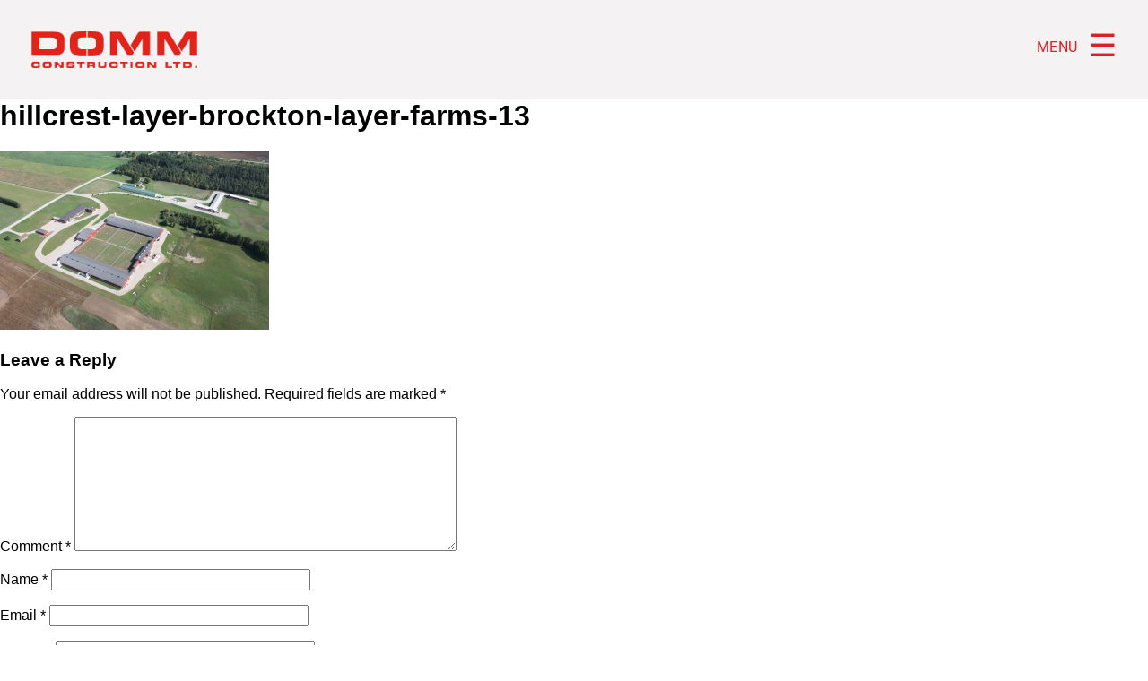

--- FILE ---
content_type: text/html; charset=UTF-8
request_url: https://www.dommconstruction.ca/gallery/hillcrest-layer-brockton-layer-farms-13/
body_size: 9111
content:
<!DOCTYPE html>
<html lang="en-US">
<head>

<link rel="apple-touch-icon" sizes="180x180" href="/apple-touch-icon.png">
<link rel="icon" type="image/png" href="/favicon-32x32.png" sizes="32x32">
<link rel="icon" type="image/png" href="/favicon-16x16.png" sizes="16x16">
<link rel="manifest" href="/manifest.json">
<link rel="mask-icon" href="/safari-pinned-tab.svg" color="#ff0000">
<meta name="theme-color" content="#ffffff">

<title>DOMM Construction | Design & Build Contractor, Huron, Bruce, Grey Ont.</title>
<meta name="description" content="">

<meta charset="UTF-8">
<meta name="viewport" content="width=device-width, initial-scale=1">
<link rel="profile" href="http://gmpg.org/xfn/11">
<script src="https://use.typekit.net/vcd1ufp.js"></script>
<script>try{Typekit.load({ async: false });}catch(e){}</script>
<!--[if IE]>
	<link rel="stylesheet" type="text/css" href="https://www.dommconstruction.ca/wp-content/themes/domm/ie.css" />
<![endif]-->
<meta name='robots' content='index, follow, max-image-preview:large, max-snippet:-1, max-video-preview:-1' />

	<!-- This site is optimized with the Yoast SEO plugin v26.5 - https://yoast.com/wordpress/plugins/seo/ -->
	<link rel="canonical" href="https://www.dommconstruction.ca/gallery/hillcrest-layer-brockton-layer-farms-13/" />
	<meta property="og:locale" content="en_US" />
	<meta property="og:type" content="article" />
	<meta property="og:title" content="hillcrest-layer-brockton-layer-farms-13 - DOMM Construction" />
	<meta property="og:url" content="https://www.dommconstruction.ca/gallery/hillcrest-layer-brockton-layer-farms-13/" />
	<meta property="og:site_name" content="DOMM Construction" />
	<meta property="og:image" content="https://www.dommconstruction.ca/gallery/hillcrest-layer-brockton-layer-farms-13" />
	<meta property="og:image:width" content="4272" />
	<meta property="og:image:height" content="2848" />
	<meta property="og:image:type" content="image/jpeg" />
	<meta name="twitter:card" content="summary_large_image" />
	<script type="application/ld+json" class="yoast-schema-graph">{"@context":"https://schema.org","@graph":[{"@type":"WebPage","@id":"https://www.dommconstruction.ca/gallery/hillcrest-layer-brockton-layer-farms-13/","url":"https://www.dommconstruction.ca/gallery/hillcrest-layer-brockton-layer-farms-13/","name":"hillcrest-layer-brockton-layer-farms-13 - DOMM Construction","isPartOf":{"@id":"https://www.dommconstruction.ca/#website"},"primaryImageOfPage":{"@id":"https://www.dommconstruction.ca/gallery/hillcrest-layer-brockton-layer-farms-13/#primaryimage"},"image":{"@id":"https://www.dommconstruction.ca/gallery/hillcrest-layer-brockton-layer-farms-13/#primaryimage"},"thumbnailUrl":"https://www.dommconstruction.ca/wp-content/uploads/2016/11/Hillcrest-Layer-Brockton-Layer-Farms-13.jpg","datePublished":"2016-11-28T20:12:15+00:00","breadcrumb":{"@id":"https://www.dommconstruction.ca/gallery/hillcrest-layer-brockton-layer-farms-13/#breadcrumb"},"inLanguage":"en-US","potentialAction":[{"@type":"ReadAction","target":["https://www.dommconstruction.ca/gallery/hillcrest-layer-brockton-layer-farms-13/"]}]},{"@type":"ImageObject","inLanguage":"en-US","@id":"https://www.dommconstruction.ca/gallery/hillcrest-layer-brockton-layer-farms-13/#primaryimage","url":"https://www.dommconstruction.ca/wp-content/uploads/2016/11/Hillcrest-Layer-Brockton-Layer-Farms-13.jpg","contentUrl":"https://www.dommconstruction.ca/wp-content/uploads/2016/11/Hillcrest-Layer-Brockton-Layer-Farms-13.jpg","width":4272,"height":2848},{"@type":"BreadcrumbList","@id":"https://www.dommconstruction.ca/gallery/hillcrest-layer-brockton-layer-farms-13/#breadcrumb","itemListElement":[{"@type":"ListItem","position":1,"name":"Home","item":"https://www.dommconstruction.ca/"},{"@type":"ListItem","position":2,"name":"Gallery","item":"https://www.dommconstruction.ca/gallery/"},{"@type":"ListItem","position":3,"name":"hillcrest-layer-brockton-layer-farms-13"}]},{"@type":"WebSite","@id":"https://www.dommconstruction.ca/#website","url":"https://www.dommconstruction.ca/","name":"DOMM Construction","description":"Design &amp; Build Contractor, Huron, Bruce, Grey Ont.","publisher":{"@id":"https://www.dommconstruction.ca/#organization"},"potentialAction":[{"@type":"SearchAction","target":{"@type":"EntryPoint","urlTemplate":"https://www.dommconstruction.ca/?s={search_term_string}"},"query-input":{"@type":"PropertyValueSpecification","valueRequired":true,"valueName":"search_term_string"}}],"inLanguage":"en-US"},{"@type":"Organization","@id":"https://www.dommconstruction.ca/#organization","name":"Domm Construction Ltd","url":"https://www.dommconstruction.ca/","logo":{"@type":"ImageObject","inLanguage":"en-US","@id":"https://www.dommconstruction.ca/#/schema/logo/image/","url":"https://www.dommconstruction.ca/wp-content/uploads/2016/11/logo-domm.png","contentUrl":"https://www.dommconstruction.ca/wp-content/uploads/2016/11/logo-domm.png","width":217,"height":51,"caption":"Domm Construction Ltd"},"image":{"@id":"https://www.dommconstruction.ca/#/schema/logo/image/"}}]}</script>
	<!-- / Yoast SEO plugin. -->


<link rel="alternate" type="application/rss+xml" title="DOMM Construction &raquo; hillcrest-layer-brockton-layer-farms-13 Comments Feed" href="https://www.dommconstruction.ca/gallery/hillcrest-layer-brockton-layer-farms-13/feed/" />
<link rel="alternate" title="oEmbed (JSON)" type="application/json+oembed" href="https://www.dommconstruction.ca/wp-json/oembed/1.0/embed?url=https%3A%2F%2Fwww.dommconstruction.ca%2Fgallery%2Fhillcrest-layer-brockton-layer-farms-13%2F" />
<link rel="alternate" title="oEmbed (XML)" type="text/xml+oembed" href="https://www.dommconstruction.ca/wp-json/oembed/1.0/embed?url=https%3A%2F%2Fwww.dommconstruction.ca%2Fgallery%2Fhillcrest-layer-brockton-layer-farms-13%2F&#038;format=xml" />
<style id='wp-img-auto-sizes-contain-inline-css' type='text/css'>
img:is([sizes=auto i],[sizes^="auto," i]){contain-intrinsic-size:3000px 1500px}
/*# sourceURL=wp-img-auto-sizes-contain-inline-css */
</style>
<link rel='stylesheet' id='sbi_styles-css' href='https://www.dommconstruction.ca/wp-content/plugins/instagram-feed-pro/css/sbi-styles.min.css?ver=6.5.1' type='text/css' media='all' />
<style id='wp-emoji-styles-inline-css' type='text/css'>

	img.wp-smiley, img.emoji {
		display: inline !important;
		border: none !important;
		box-shadow: none !important;
		height: 1em !important;
		width: 1em !important;
		margin: 0 0.07em !important;
		vertical-align: -0.1em !important;
		background: none !important;
		padding: 0 !important;
	}
/*# sourceURL=wp-emoji-styles-inline-css */
</style>
<style id='wp-block-library-inline-css' type='text/css'>
:root{--wp-block-synced-color:#7a00df;--wp-block-synced-color--rgb:122,0,223;--wp-bound-block-color:var(--wp-block-synced-color);--wp-editor-canvas-background:#ddd;--wp-admin-theme-color:#007cba;--wp-admin-theme-color--rgb:0,124,186;--wp-admin-theme-color-darker-10:#006ba1;--wp-admin-theme-color-darker-10--rgb:0,107,160.5;--wp-admin-theme-color-darker-20:#005a87;--wp-admin-theme-color-darker-20--rgb:0,90,135;--wp-admin-border-width-focus:2px}@media (min-resolution:192dpi){:root{--wp-admin-border-width-focus:1.5px}}.wp-element-button{cursor:pointer}:root .has-very-light-gray-background-color{background-color:#eee}:root .has-very-dark-gray-background-color{background-color:#313131}:root .has-very-light-gray-color{color:#eee}:root .has-very-dark-gray-color{color:#313131}:root .has-vivid-green-cyan-to-vivid-cyan-blue-gradient-background{background:linear-gradient(135deg,#00d084,#0693e3)}:root .has-purple-crush-gradient-background{background:linear-gradient(135deg,#34e2e4,#4721fb 50%,#ab1dfe)}:root .has-hazy-dawn-gradient-background{background:linear-gradient(135deg,#faaca8,#dad0ec)}:root .has-subdued-olive-gradient-background{background:linear-gradient(135deg,#fafae1,#67a671)}:root .has-atomic-cream-gradient-background{background:linear-gradient(135deg,#fdd79a,#004a59)}:root .has-nightshade-gradient-background{background:linear-gradient(135deg,#330968,#31cdcf)}:root .has-midnight-gradient-background{background:linear-gradient(135deg,#020381,#2874fc)}:root{--wp--preset--font-size--normal:16px;--wp--preset--font-size--huge:42px}.has-regular-font-size{font-size:1em}.has-larger-font-size{font-size:2.625em}.has-normal-font-size{font-size:var(--wp--preset--font-size--normal)}.has-huge-font-size{font-size:var(--wp--preset--font-size--huge)}.has-text-align-center{text-align:center}.has-text-align-left{text-align:left}.has-text-align-right{text-align:right}.has-fit-text{white-space:nowrap!important}#end-resizable-editor-section{display:none}.aligncenter{clear:both}.items-justified-left{justify-content:flex-start}.items-justified-center{justify-content:center}.items-justified-right{justify-content:flex-end}.items-justified-space-between{justify-content:space-between}.screen-reader-text{border:0;clip-path:inset(50%);height:1px;margin:-1px;overflow:hidden;padding:0;position:absolute;width:1px;word-wrap:normal!important}.screen-reader-text:focus{background-color:#ddd;clip-path:none;color:#444;display:block;font-size:1em;height:auto;left:5px;line-height:normal;padding:15px 23px 14px;text-decoration:none;top:5px;width:auto;z-index:100000}html :where(.has-border-color){border-style:solid}html :where([style*=border-top-color]){border-top-style:solid}html :where([style*=border-right-color]){border-right-style:solid}html :where([style*=border-bottom-color]){border-bottom-style:solid}html :where([style*=border-left-color]){border-left-style:solid}html :where([style*=border-width]){border-style:solid}html :where([style*=border-top-width]){border-top-style:solid}html :where([style*=border-right-width]){border-right-style:solid}html :where([style*=border-bottom-width]){border-bottom-style:solid}html :where([style*=border-left-width]){border-left-style:solid}html :where(img[class*=wp-image-]){height:auto;max-width:100%}:where(figure){margin:0 0 1em}html :where(.is-position-sticky){--wp-admin--admin-bar--position-offset:var(--wp-admin--admin-bar--height,0px)}@media screen and (max-width:600px){html :where(.is-position-sticky){--wp-admin--admin-bar--position-offset:0px}}

/*# sourceURL=wp-block-library-inline-css */
</style><style id='global-styles-inline-css' type='text/css'>
:root{--wp--preset--aspect-ratio--square: 1;--wp--preset--aspect-ratio--4-3: 4/3;--wp--preset--aspect-ratio--3-4: 3/4;--wp--preset--aspect-ratio--3-2: 3/2;--wp--preset--aspect-ratio--2-3: 2/3;--wp--preset--aspect-ratio--16-9: 16/9;--wp--preset--aspect-ratio--9-16: 9/16;--wp--preset--color--black: #000000;--wp--preset--color--cyan-bluish-gray: #abb8c3;--wp--preset--color--white: #ffffff;--wp--preset--color--pale-pink: #f78da7;--wp--preset--color--vivid-red: #cf2e2e;--wp--preset--color--luminous-vivid-orange: #ff6900;--wp--preset--color--luminous-vivid-amber: #fcb900;--wp--preset--color--light-green-cyan: #7bdcb5;--wp--preset--color--vivid-green-cyan: #00d084;--wp--preset--color--pale-cyan-blue: #8ed1fc;--wp--preset--color--vivid-cyan-blue: #0693e3;--wp--preset--color--vivid-purple: #9b51e0;--wp--preset--gradient--vivid-cyan-blue-to-vivid-purple: linear-gradient(135deg,rgb(6,147,227) 0%,rgb(155,81,224) 100%);--wp--preset--gradient--light-green-cyan-to-vivid-green-cyan: linear-gradient(135deg,rgb(122,220,180) 0%,rgb(0,208,130) 100%);--wp--preset--gradient--luminous-vivid-amber-to-luminous-vivid-orange: linear-gradient(135deg,rgb(252,185,0) 0%,rgb(255,105,0) 100%);--wp--preset--gradient--luminous-vivid-orange-to-vivid-red: linear-gradient(135deg,rgb(255,105,0) 0%,rgb(207,46,46) 100%);--wp--preset--gradient--very-light-gray-to-cyan-bluish-gray: linear-gradient(135deg,rgb(238,238,238) 0%,rgb(169,184,195) 100%);--wp--preset--gradient--cool-to-warm-spectrum: linear-gradient(135deg,rgb(74,234,220) 0%,rgb(151,120,209) 20%,rgb(207,42,186) 40%,rgb(238,44,130) 60%,rgb(251,105,98) 80%,rgb(254,248,76) 100%);--wp--preset--gradient--blush-light-purple: linear-gradient(135deg,rgb(255,206,236) 0%,rgb(152,150,240) 100%);--wp--preset--gradient--blush-bordeaux: linear-gradient(135deg,rgb(254,205,165) 0%,rgb(254,45,45) 50%,rgb(107,0,62) 100%);--wp--preset--gradient--luminous-dusk: linear-gradient(135deg,rgb(255,203,112) 0%,rgb(199,81,192) 50%,rgb(65,88,208) 100%);--wp--preset--gradient--pale-ocean: linear-gradient(135deg,rgb(255,245,203) 0%,rgb(182,227,212) 50%,rgb(51,167,181) 100%);--wp--preset--gradient--electric-grass: linear-gradient(135deg,rgb(202,248,128) 0%,rgb(113,206,126) 100%);--wp--preset--gradient--midnight: linear-gradient(135deg,rgb(2,3,129) 0%,rgb(40,116,252) 100%);--wp--preset--font-size--small: 13px;--wp--preset--font-size--medium: 20px;--wp--preset--font-size--large: 36px;--wp--preset--font-size--x-large: 42px;--wp--preset--spacing--20: 0.44rem;--wp--preset--spacing--30: 0.67rem;--wp--preset--spacing--40: 1rem;--wp--preset--spacing--50: 1.5rem;--wp--preset--spacing--60: 2.25rem;--wp--preset--spacing--70: 3.38rem;--wp--preset--spacing--80: 5.06rem;--wp--preset--shadow--natural: 6px 6px 9px rgba(0, 0, 0, 0.2);--wp--preset--shadow--deep: 12px 12px 50px rgba(0, 0, 0, 0.4);--wp--preset--shadow--sharp: 6px 6px 0px rgba(0, 0, 0, 0.2);--wp--preset--shadow--outlined: 6px 6px 0px -3px rgb(255, 255, 255), 6px 6px rgb(0, 0, 0);--wp--preset--shadow--crisp: 6px 6px 0px rgb(0, 0, 0);}:where(.is-layout-flex){gap: 0.5em;}:where(.is-layout-grid){gap: 0.5em;}body .is-layout-flex{display: flex;}.is-layout-flex{flex-wrap: wrap;align-items: center;}.is-layout-flex > :is(*, div){margin: 0;}body .is-layout-grid{display: grid;}.is-layout-grid > :is(*, div){margin: 0;}:where(.wp-block-columns.is-layout-flex){gap: 2em;}:where(.wp-block-columns.is-layout-grid){gap: 2em;}:where(.wp-block-post-template.is-layout-flex){gap: 1.25em;}:where(.wp-block-post-template.is-layout-grid){gap: 1.25em;}.has-black-color{color: var(--wp--preset--color--black) !important;}.has-cyan-bluish-gray-color{color: var(--wp--preset--color--cyan-bluish-gray) !important;}.has-white-color{color: var(--wp--preset--color--white) !important;}.has-pale-pink-color{color: var(--wp--preset--color--pale-pink) !important;}.has-vivid-red-color{color: var(--wp--preset--color--vivid-red) !important;}.has-luminous-vivid-orange-color{color: var(--wp--preset--color--luminous-vivid-orange) !important;}.has-luminous-vivid-amber-color{color: var(--wp--preset--color--luminous-vivid-amber) !important;}.has-light-green-cyan-color{color: var(--wp--preset--color--light-green-cyan) !important;}.has-vivid-green-cyan-color{color: var(--wp--preset--color--vivid-green-cyan) !important;}.has-pale-cyan-blue-color{color: var(--wp--preset--color--pale-cyan-blue) !important;}.has-vivid-cyan-blue-color{color: var(--wp--preset--color--vivid-cyan-blue) !important;}.has-vivid-purple-color{color: var(--wp--preset--color--vivid-purple) !important;}.has-black-background-color{background-color: var(--wp--preset--color--black) !important;}.has-cyan-bluish-gray-background-color{background-color: var(--wp--preset--color--cyan-bluish-gray) !important;}.has-white-background-color{background-color: var(--wp--preset--color--white) !important;}.has-pale-pink-background-color{background-color: var(--wp--preset--color--pale-pink) !important;}.has-vivid-red-background-color{background-color: var(--wp--preset--color--vivid-red) !important;}.has-luminous-vivid-orange-background-color{background-color: var(--wp--preset--color--luminous-vivid-orange) !important;}.has-luminous-vivid-amber-background-color{background-color: var(--wp--preset--color--luminous-vivid-amber) !important;}.has-light-green-cyan-background-color{background-color: var(--wp--preset--color--light-green-cyan) !important;}.has-vivid-green-cyan-background-color{background-color: var(--wp--preset--color--vivid-green-cyan) !important;}.has-pale-cyan-blue-background-color{background-color: var(--wp--preset--color--pale-cyan-blue) !important;}.has-vivid-cyan-blue-background-color{background-color: var(--wp--preset--color--vivid-cyan-blue) !important;}.has-vivid-purple-background-color{background-color: var(--wp--preset--color--vivid-purple) !important;}.has-black-border-color{border-color: var(--wp--preset--color--black) !important;}.has-cyan-bluish-gray-border-color{border-color: var(--wp--preset--color--cyan-bluish-gray) !important;}.has-white-border-color{border-color: var(--wp--preset--color--white) !important;}.has-pale-pink-border-color{border-color: var(--wp--preset--color--pale-pink) !important;}.has-vivid-red-border-color{border-color: var(--wp--preset--color--vivid-red) !important;}.has-luminous-vivid-orange-border-color{border-color: var(--wp--preset--color--luminous-vivid-orange) !important;}.has-luminous-vivid-amber-border-color{border-color: var(--wp--preset--color--luminous-vivid-amber) !important;}.has-light-green-cyan-border-color{border-color: var(--wp--preset--color--light-green-cyan) !important;}.has-vivid-green-cyan-border-color{border-color: var(--wp--preset--color--vivid-green-cyan) !important;}.has-pale-cyan-blue-border-color{border-color: var(--wp--preset--color--pale-cyan-blue) !important;}.has-vivid-cyan-blue-border-color{border-color: var(--wp--preset--color--vivid-cyan-blue) !important;}.has-vivid-purple-border-color{border-color: var(--wp--preset--color--vivid-purple) !important;}.has-vivid-cyan-blue-to-vivid-purple-gradient-background{background: var(--wp--preset--gradient--vivid-cyan-blue-to-vivid-purple) !important;}.has-light-green-cyan-to-vivid-green-cyan-gradient-background{background: var(--wp--preset--gradient--light-green-cyan-to-vivid-green-cyan) !important;}.has-luminous-vivid-amber-to-luminous-vivid-orange-gradient-background{background: var(--wp--preset--gradient--luminous-vivid-amber-to-luminous-vivid-orange) !important;}.has-luminous-vivid-orange-to-vivid-red-gradient-background{background: var(--wp--preset--gradient--luminous-vivid-orange-to-vivid-red) !important;}.has-very-light-gray-to-cyan-bluish-gray-gradient-background{background: var(--wp--preset--gradient--very-light-gray-to-cyan-bluish-gray) !important;}.has-cool-to-warm-spectrum-gradient-background{background: var(--wp--preset--gradient--cool-to-warm-spectrum) !important;}.has-blush-light-purple-gradient-background{background: var(--wp--preset--gradient--blush-light-purple) !important;}.has-blush-bordeaux-gradient-background{background: var(--wp--preset--gradient--blush-bordeaux) !important;}.has-luminous-dusk-gradient-background{background: var(--wp--preset--gradient--luminous-dusk) !important;}.has-pale-ocean-gradient-background{background: var(--wp--preset--gradient--pale-ocean) !important;}.has-electric-grass-gradient-background{background: var(--wp--preset--gradient--electric-grass) !important;}.has-midnight-gradient-background{background: var(--wp--preset--gradient--midnight) !important;}.has-small-font-size{font-size: var(--wp--preset--font-size--small) !important;}.has-medium-font-size{font-size: var(--wp--preset--font-size--medium) !important;}.has-large-font-size{font-size: var(--wp--preset--font-size--large) !important;}.has-x-large-font-size{font-size: var(--wp--preset--font-size--x-large) !important;}
/*# sourceURL=global-styles-inline-css */
</style>

<style id='classic-theme-styles-inline-css' type='text/css'>
/*! This file is auto-generated */
.wp-block-button__link{color:#fff;background-color:#32373c;border-radius:9999px;box-shadow:none;text-decoration:none;padding:calc(.667em + 2px) calc(1.333em + 2px);font-size:1.125em}.wp-block-file__button{background:#32373c;color:#fff;text-decoration:none}
/*# sourceURL=/wp-includes/css/classic-themes.min.css */
</style>
<link rel='stylesheet' id='domm-style-css' href='https://www.dommconstruction.ca/wp-content/themes/domm/style.css?ver=6.9' type='text/css' media='all' />
<link rel='stylesheet' id='lightgallery-style-css' href='https://www.dommconstruction.ca/wp-content/themes/domm/css/lightgallery.min.css?ver=6.9' type='text/css' media='all' />
<script type="text/javascript" src="https://www.dommconstruction.ca/wp-includes/js/jquery/jquery.min.js?ver=3.7.1" id="jquery-core-js"></script>
<script type="text/javascript" src="https://www.dommconstruction.ca/wp-includes/js/jquery/jquery-migrate.min.js?ver=3.4.1" id="jquery-migrate-js"></script>
<link rel="https://api.w.org/" href="https://www.dommconstruction.ca/wp-json/" /><link rel="alternate" title="JSON" type="application/json" href="https://www.dommconstruction.ca/wp-json/wp/v2/media/179" /><link rel="EditURI" type="application/rsd+xml" title="RSD" href="https://www.dommconstruction.ca/xmlrpc.php?rsd" />
<meta name="generator" content="WordPress 6.9" />
<link rel='shortlink' href='https://www.dommconstruction.ca/?p=179' />
<script type="text/javascript">
(function(url){
	if(/(?:Chrome\/26\.0\.1410\.63 Safari\/537\.31|WordfenceTestMonBot)/.test(navigator.userAgent)){ return; }
	var addEvent = function(evt, handler) {
		if (window.addEventListener) {
			document.addEventListener(evt, handler, false);
		} else if (window.attachEvent) {
			document.attachEvent('on' + evt, handler);
		}
	};
	var removeEvent = function(evt, handler) {
		if (window.removeEventListener) {
			document.removeEventListener(evt, handler, false);
		} else if (window.detachEvent) {
			document.detachEvent('on' + evt, handler);
		}
	};
	var evts = 'contextmenu dblclick drag dragend dragenter dragleave dragover dragstart drop keydown keypress keyup mousedown mousemove mouseout mouseover mouseup mousewheel scroll'.split(' ');
	var logHuman = function() {
		if (window.wfLogHumanRan) { return; }
		window.wfLogHumanRan = true;
		var wfscr = document.createElement('script');
		wfscr.type = 'text/javascript';
		wfscr.async = true;
		wfscr.src = url + '&r=' + Math.random();
		(document.getElementsByTagName('head')[0]||document.getElementsByTagName('body')[0]).appendChild(wfscr);
		for (var i = 0; i < evts.length; i++) {
			removeEvent(evts[i], logHuman);
		}
	};
	for (var i = 0; i < evts.length; i++) {
		addEvent(evts[i], logHuman);
	}
})('//www.dommconstruction.ca/?wordfence_lh=1&hid=48A5ABE401FC52BE2D98D07CF2758225');
</script><script>
  (function(i,s,o,g,r,a,m){i['GoogleAnalyticsObject']=r;i[r]=i[r]||function(){
  (i[r].q=i[r].q||[]).push(arguments)},i[r].l=1*new Date();a=s.createElement(o),
  m=s.getElementsByTagName(o)[0];a.async=1;a.src=g;m.parentNode.insertBefore(a,m)
  })(window,document,'script','https://www.google-analytics.com/analytics.js','ga');

  ga('create', 'UA-89282269-1', 'auto');
  ga('send', 'pageview');

</script>
</head>

<body class="attachment wp-singular attachment-template-default attachmentid-179 attachment-jpeg wp-theme-domm">

<div id="page" class="site">
	<header id="masthead" class="site-header" role="banner" style="background-color: #F4F2F2;">
		<nav id="site-navigation" class="main-navigation" role="navigation">
			<a href="https://www.dommconstruction.ca"><img id="logo" src="https://www.dommconstruction.ca/wp-content/uploads/2016/11/logo-domm.png" alt="domm logo"></a>
			<div class="menu" onclick="openNav()">Menu <span>&#9776;</span></div>
			<div id="menu-container">
				<img id="X" onclick="closeNav()" src="https://www.dommconstruction.ca/wp-content/themes/domm/images/X.png" alt="close">
				<!-- <div id="X" onclick="closeNav()">&times;</div> -->
				<div class="menu-navigation-menu-container"><ul id="primary-menu" class="menu"><li id="menu-item-39" class="menu-item menu-item-type-post_type menu-item-object-page menu-item-home menu-item-39"><a href="https://www.dommconstruction.ca/">Home</a></li>
<li id="menu-item-43" class="menu-item menu-item-type-post_type menu-item-object-page menu-item-43"><a href="https://www.dommconstruction.ca/gallery/">Gallery</a></li>
<li id="menu-item-45" class="menu-item menu-item-type-post_type menu-item-object-page menu-item-45"><a href="https://www.dommconstruction.ca/process/">Process</a></li>
<li id="menu-item-41" class="menu-item menu-item-type-post_type menu-item-object-page menu-item-41"><a href="https://www.dommconstruction.ca/career/">Career</a></li>
<li id="menu-item-40" class="menu-item menu-item-type-post_type menu-item-object-page menu-item-40"><a href="https://www.dommconstruction.ca/about/">About</a></li>
<li id="menu-item-42" class="menu-item menu-item-type-post_type menu-item-object-page menu-item-42"><a href="https://www.dommconstruction.ca/contact/">Contact</a></li>
</ul></div>				<address id="menu-footer">
					<hr>
					563&nbsp;Louisa&nbsp;St, Ayton,&nbsp;ON<br>
					N0G&nbsp;1C0
					<div>519.665.7848</div>
				</address>
			</div>
		</nav><!-- #site-navigation -->
	</header><!-- #masthead -->

	<script>
		function openNav() {
		    document.getElementById("menu-container").className = 'open';
		}
		function closeNav() {
		    document.getElementById("menu-container").className = '';
		}
	</script>	

	<div id="content" class="site-content">

	<div id="primary" class="content-area">
		<main id="main" class="site-main" role="main">

			
<article id="post-179" class="post-179 attachment type-attachment status-inherit hentry">
	<header class="entry-header">
		<h1 class="entry-title">hillcrest-layer-brockton-layer-farms-13</h1>	</header><!-- .entry-header -->

	<div class="entry-content">
		<p class="attachment"><a href='https://www.dommconstruction.ca/wp-content/uploads/2016/11/Hillcrest-Layer-Brockton-Layer-Farms-13.jpg'><img fetchpriority="high" decoding="async" width="300" height="200" src="https://www.dommconstruction.ca/wp-content/uploads/2016/11/Hillcrest-Layer-Brockton-Layer-Farms-13-300x200.jpg" class="attachment-medium size-medium" alt="" srcset="https://www.dommconstruction.ca/wp-content/uploads/2016/11/Hillcrest-Layer-Brockton-Layer-Farms-13-300x200.jpg 300w, https://www.dommconstruction.ca/wp-content/uploads/2016/11/Hillcrest-Layer-Brockton-Layer-Farms-13-768x512.jpg 768w, https://www.dommconstruction.ca/wp-content/uploads/2016/11/Hillcrest-Layer-Brockton-Layer-Farms-13-1024x683.jpg 1024w" sizes="(max-width: 300px) 100vw, 300px" /></a></p>
	</div><!-- .entry-content -->

	</article><!-- #post-## -->

<div id="comments" class="comments-area">

		<div id="respond" class="comment-respond">
		<h3 id="reply-title" class="comment-reply-title">Leave a Reply <small><a rel="nofollow" id="cancel-comment-reply-link" href="/gallery/hillcrest-layer-brockton-layer-farms-13/#respond" style="display:none;">Cancel reply</a></small></h3><form action="https://www.dommconstruction.ca/wp-comments-post.php" method="post" id="commentform" class="comment-form"><p class="comment-notes"><span id="email-notes">Your email address will not be published.</span> <span class="required-field-message">Required fields are marked <span class="required">*</span></span></p><p class="comment-form-comment"><label for="comment">Comment <span class="required">*</span></label> <textarea id="comment" name="comment" cols="45" rows="8" maxlength="65525" required></textarea></p><p class="comment-form-author"><label for="author">Name <span class="required">*</span></label> <input id="author" name="author" type="text" value="" size="30" maxlength="245" autocomplete="name" required /></p>
<p class="comment-form-email"><label for="email">Email <span class="required">*</span></label> <input id="email" name="email" type="email" value="" size="30" maxlength="100" aria-describedby="email-notes" autocomplete="email" required /></p>
<p class="comment-form-url"><label for="url">Website</label> <input id="url" name="url" type="url" value="" size="30" maxlength="200" autocomplete="url" /></p>
<p class="comment-form-cookies-consent"><input id="wp-comment-cookies-consent" name="wp-comment-cookies-consent" type="checkbox" value="yes" /> <label for="wp-comment-cookies-consent">Save my name, email, and website in this browser for the next time I comment.</label></p>
<p class="form-submit"><input name="submit" type="submit" id="submit" class="submit" value="Post Comment" /> <input type='hidden' name='comment_post_ID' value='179' id='comment_post_ID' />
<input type='hidden' name='comment_parent' id='comment_parent' value='0' />
</p></form>	</div><!-- #respond -->
	
</div><!-- #comments -->

		</main><!-- #main -->
	</div><!-- #primary -->


	</div><!-- #content -->

	<footer id="colophon" role="contentinfo">
		<div class="width-wrap">
			<div class="grid">
				<div class="row">
					<div class="col md-3_4 md-push-1_4 lg-5_8 lg-push-3_8">
						<div class="row no-gutters">
							<div class="col xs-1_2 md-1_4">
								<div class="foot-container">
									<h4>Resources</h4>
									<div class="menu-resources-container"><ul id="menu-resources" class="menu"><li id="menu-item-67" class="menu-item menu-item-type-post_type menu-item-object-page menu-item-home menu-item-67"><a href="https://www.dommconstruction.ca/">Home</a></li>
<li id="menu-item-66" class="menu-item menu-item-type-post_type menu-item-object-page menu-item-66"><a href="https://www.dommconstruction.ca/gallery/">Gallery</a></li>
<li id="menu-item-65" class="menu-item menu-item-type-post_type menu-item-object-page menu-item-65"><a href="https://www.dommconstruction.ca/process/">Process</a></li>
<li id="menu-item-64" class="menu-item menu-item-type-post_type menu-item-object-page menu-item-64"><a href="https://www.dommconstruction.ca/career/">Career</a></li>
<li id="menu-item-63" class="menu-item menu-item-type-post_type menu-item-object-page menu-item-63"><a href="https://www.dommconstruction.ca/about/">About</a></li>
<li id="menu-item-62" class="menu-item menu-item-type-post_type menu-item-object-page menu-item-62"><a href="https://www.dommconstruction.ca/contact/">Contact</a></li>
</ul></div>								</div>
							</div>
							<div class="col xs-1_2 md-1_4">
								<div class="foot-container">
									<h4>Visit Us</h4>
									<div class="menu-visit-us-container"><ul id="menu-visit-us" class="menu"><li id="menu-item-71" class="menu-item menu-item-type-custom menu-item-object-custom menu-item-71"><a href="#">563 Louisa St</a></li>
<li id="menu-item-72" class="menu-item menu-item-type-custom menu-item-object-custom menu-item-72"><a href="#">Ayton, ON</a></li>
<li id="menu-item-73" class="menu-item menu-item-type-custom menu-item-object-custom menu-item-73"><a href="#">N0G 1C0</a></li>
</ul></div>									<div class="hide-md">
										<div class="menu-contact-container"><ul id="menu-contact" class="menu"><li id="menu-item-68" class="menu-item menu-item-type-custom menu-item-object-custom menu-item-68"><a href="#">Tel     519.665.7848</a></li>
<li id="menu-item-69" class="menu-item menu-item-type-custom menu-item-object-custom menu-item-69"><a href="#">Fax 519.665.7895</a></li>
<li id="menu-item-70" class="menu-item menu-item-type-custom menu-item-object-custom menu-item-70"><a href="#">Email admin@dommconstruction.ca</a></li>
</ul></div>									</div>
								</div>
							</div>
							<div class="col md-1_2">
								<div class="foot-container show-md">
									<h4 class="menu-contact-container">Contact</h4>
									<div class="menu-contact-container"><ul id="menu-contact-1" class="menu"><li class="menu-item menu-item-type-custom menu-item-object-custom menu-item-68"><a href="#">Tel     519.665.7848</a></li>
<li class="menu-item menu-item-type-custom menu-item-object-custom menu-item-69"><a href="#">Fax 519.665.7895</a></li>
<li class="menu-item menu-item-type-custom menu-item-object-custom menu-item-70"><a href="#">Email admin@dommconstruction.ca</a></li>
</ul></div>								</div>
							</div>
						</div>
					</div>
					<div class="col md-1_4 md-pull-3_4 lg-3_8 lg-pull-5_8">
						<div class="foot-container">
							<a href="https://www.dommconstruction.ca"><img class="img-responsive" src="https://www.dommconstruction.ca/wp-content/uploads/2016/11/logo-grey.png" alt="domm logo"></a>
							<p>
								Copyright &copy; dommconstruction ltd 2016.<br>
								All rights reserved.<br>
								<br>
								Crafted by <a href="http://innovativedesigns.ca" target="_blank">Innovative Design.</a>
							</p>
						</div>
					</div>
				</div>
			</div>
		</div>
	</footer><!-- #colophon -->
</div><!-- #page -->

<script type="speculationrules">
{"prefetch":[{"source":"document","where":{"and":[{"href_matches":"/*"},{"not":{"href_matches":["/wp-*.php","/wp-admin/*","/wp-content/uploads/*","/wp-content/*","/wp-content/plugins/*","/wp-content/themes/domm/*","/*\\?(.+)"]}},{"not":{"selector_matches":"a[rel~=\"nofollow\"]"}},{"not":{"selector_matches":".no-prefetch, .no-prefetch a"}}]},"eagerness":"conservative"}]}
</script>
<!-- Custom Feeds for Instagram JS -->
<script type="text/javascript">
var sbiajaxurl = "https://www.dommconstruction.ca/wp-admin/admin-ajax.php";

</script>
<script type="text/javascript" src="https://www.dommconstruction.ca/wp-content/themes/domm/js/navigation.js?ver=20151215" id="domm-navigation-js"></script>
<script type="text/javascript" src="https://www.dommconstruction.ca/wp-content/themes/domm/js/ofi.min.js?ver=6.9" id="ofi-js"></script>
<script type="text/javascript" src="https://www.dommconstruction.ca/wp-content/themes/domm/js/skip-link-focus-fix.js?ver=20151215" id="domm-skip-link-focus-fix-js"></script>
<script type="text/javascript" src="https://www.dommconstruction.ca/wp-content/themes/domm/js/equal-heights.js?ver=6.9" id="domm-equal-heights-js"></script>
<script type="text/javascript" src="https://www.dommconstruction.ca/wp-content/themes/domm/js/slide.js?ver=6.9" id="domm-slide-js"></script>
<script type="text/javascript" src="https://www.dommconstruction.ca/wp-content/themes/domm/js/lightgallery.min.js?ver=6.9" id="lg-js"></script>
<script type="text/javascript" src="https://www.dommconstruction.ca/wp-content/themes/domm/js/lg-thumbnail.min.js?ver=6.9" id="lg-thumbnails-js"></script>
<script type="text/javascript" src="https://www.dommconstruction.ca/wp-content/themes/domm/js/lg-fullscreen.min.js?ver=6.9" id="lg-fullscreen-js"></script>
<script type="text/javascript" src="https://www.dommconstruction.ca/wp-content/themes/domm/js/slick.min.js?ver=6.9" id="slick-js"></script>
<script id="wp-emoji-settings" type="application/json">
{"baseUrl":"https://s.w.org/images/core/emoji/17.0.2/72x72/","ext":".png","svgUrl":"https://s.w.org/images/core/emoji/17.0.2/svg/","svgExt":".svg","source":{"concatemoji":"https://www.dommconstruction.ca/wp-includes/js/wp-emoji-release.min.js?ver=6.9"}}
</script>
<script type="module">
/* <![CDATA[ */
/*! This file is auto-generated */
const a=JSON.parse(document.getElementById("wp-emoji-settings").textContent),o=(window._wpemojiSettings=a,"wpEmojiSettingsSupports"),s=["flag","emoji"];function i(e){try{var t={supportTests:e,timestamp:(new Date).valueOf()};sessionStorage.setItem(o,JSON.stringify(t))}catch(e){}}function c(e,t,n){e.clearRect(0,0,e.canvas.width,e.canvas.height),e.fillText(t,0,0);t=new Uint32Array(e.getImageData(0,0,e.canvas.width,e.canvas.height).data);e.clearRect(0,0,e.canvas.width,e.canvas.height),e.fillText(n,0,0);const a=new Uint32Array(e.getImageData(0,0,e.canvas.width,e.canvas.height).data);return t.every((e,t)=>e===a[t])}function p(e,t){e.clearRect(0,0,e.canvas.width,e.canvas.height),e.fillText(t,0,0);var n=e.getImageData(16,16,1,1);for(let e=0;e<n.data.length;e++)if(0!==n.data[e])return!1;return!0}function u(e,t,n,a){switch(t){case"flag":return n(e,"\ud83c\udff3\ufe0f\u200d\u26a7\ufe0f","\ud83c\udff3\ufe0f\u200b\u26a7\ufe0f")?!1:!n(e,"\ud83c\udde8\ud83c\uddf6","\ud83c\udde8\u200b\ud83c\uddf6")&&!n(e,"\ud83c\udff4\udb40\udc67\udb40\udc62\udb40\udc65\udb40\udc6e\udb40\udc67\udb40\udc7f","\ud83c\udff4\u200b\udb40\udc67\u200b\udb40\udc62\u200b\udb40\udc65\u200b\udb40\udc6e\u200b\udb40\udc67\u200b\udb40\udc7f");case"emoji":return!a(e,"\ud83e\u1fac8")}return!1}function f(e,t,n,a){let r;const o=(r="undefined"!=typeof WorkerGlobalScope&&self instanceof WorkerGlobalScope?new OffscreenCanvas(300,150):document.createElement("canvas")).getContext("2d",{willReadFrequently:!0}),s=(o.textBaseline="top",o.font="600 32px Arial",{});return e.forEach(e=>{s[e]=t(o,e,n,a)}),s}function r(e){var t=document.createElement("script");t.src=e,t.defer=!0,document.head.appendChild(t)}a.supports={everything:!0,everythingExceptFlag:!0},new Promise(t=>{let n=function(){try{var e=JSON.parse(sessionStorage.getItem(o));if("object"==typeof e&&"number"==typeof e.timestamp&&(new Date).valueOf()<e.timestamp+604800&&"object"==typeof e.supportTests)return e.supportTests}catch(e){}return null}();if(!n){if("undefined"!=typeof Worker&&"undefined"!=typeof OffscreenCanvas&&"undefined"!=typeof URL&&URL.createObjectURL&&"undefined"!=typeof Blob)try{var e="postMessage("+f.toString()+"("+[JSON.stringify(s),u.toString(),c.toString(),p.toString()].join(",")+"));",a=new Blob([e],{type:"text/javascript"});const r=new Worker(URL.createObjectURL(a),{name:"wpTestEmojiSupports"});return void(r.onmessage=e=>{i(n=e.data),r.terminate(),t(n)})}catch(e){}i(n=f(s,u,c,p))}t(n)}).then(e=>{for(const n in e)a.supports[n]=e[n],a.supports.everything=a.supports.everything&&a.supports[n],"flag"!==n&&(a.supports.everythingExceptFlag=a.supports.everythingExceptFlag&&a.supports[n]);var t;a.supports.everythingExceptFlag=a.supports.everythingExceptFlag&&!a.supports.flag,a.supports.everything||((t=a.source||{}).concatemoji?r(t.concatemoji):t.wpemoji&&t.twemoji&&(r(t.twemoji),r(t.wpemoji)))});
//# sourceURL=https://www.dommconstruction.ca/wp-includes/js/wp-emoji-loader.min.js
/* ]]> */
</script>

<script>jQuery(function () { objectFitImages() });</script>

</body>
</html>

--- FILE ---
content_type: text/css
request_url: https://www.dommconstruction.ca/wp-content/themes/domm/style.css?ver=6.9
body_size: 7051
content:
/*!
Theme Name: DOMM
Author URI: http://innovativedesigns.ca/
Version: 1.0.0
License: MIT
Text Domain: domm
*//*! normalize.css v5.0.0 | MIT License | github.com/necolas/normalize.css */html{font-family:sans-serif;line-height:1.15;-ms-text-size-adjust:100%;-webkit-text-size-adjust:100%}body{margin:0}article,aside,footer,header,nav,section{display:block}h1{font-size:2em;margin:0.67em 0}figcaption,figure,main{display:block}figure{margin:1em 40px}hr{-webkit-box-sizing:content-box;box-sizing:content-box;height:0;overflow:visible}pre{font-family:monospace, monospace;font-size:1em}a{background-color:transparent;-webkit-text-decoration-skip:objects}a:active,a:hover{outline-width:0}abbr[title]{border-bottom:none;text-decoration:underline;-webkit-text-decoration:underline dotted;text-decoration:underline dotted}b,strong{font-weight:inherit}b,strong{font-weight:bolder}code,kbd,samp{font-family:monospace, monospace;font-size:1em}dfn{font-style:italic}mark{background-color:#ff0;color:#000}small{font-size:80%}sub,sup{font-size:75%;line-height:0;position:relative;vertical-align:baseline}sub{bottom:-0.25em}sup{top:-0.5em}audio,video{display:inline-block}audio:not([controls]){display:none;height:0}img{border-style:none}svg:not(:root){overflow:hidden}button,input,optgroup,select,textarea{font-family:sans-serif;font-size:100%;line-height:1.15;margin:0}button,input{overflow:visible}button,select{text-transform:none}button,html [type="button"],[type="reset"],[type="submit"]{-webkit-appearance:button}button::-moz-focus-inner,[type="button"]::-moz-focus-inner,[type="reset"]::-moz-focus-inner,[type="submit"]::-moz-focus-inner{border-style:none;padding:0}button:-moz-focusring,[type="button"]:-moz-focusring,[type="reset"]:-moz-focusring,[type="submit"]:-moz-focusring{outline:1px dotted ButtonText}fieldset{border:1px solid #c0c0c0;margin:0 2px;padding:0.35em 0.625em 0.75em}legend{-webkit-box-sizing:border-box;box-sizing:border-box;color:inherit;display:table;max-width:100%;padding:0;white-space:normal}progress{display:inline-block;vertical-align:baseline}textarea{overflow:auto}[type="checkbox"],[type="radio"]{-webkit-box-sizing:border-box;box-sizing:border-box;padding:0}[type="number"]::-webkit-inner-spin-button,[type="number"]::-webkit-outer-spin-button{height:auto}[type="search"]{-webkit-appearance:textfield;outline-offset:-2px}[type="search"]::-webkit-search-cancel-button,[type="search"]::-webkit-search-decoration{-webkit-appearance:none}::-webkit-file-upload-button{-webkit-appearance:button;font:inherit}details,menu{display:block}summary{display:list-item}canvas{display:inline-block}template{display:none}[hidden]{display:none}html{-webkit-box-sizing:border-box;box-sizing:border-box}*,*:before,*:after{-webkit-box-sizing:inherit;box-sizing:inherit}body{overflow-x:hidden}#site-navigation{font-family:"roboto",sans-serif;font-style:normal;font-weight:400;font-size:12px;letter-spacing:0.24px;color:#DD1E24}.overlay2 div div,.overlay div div{font-family:"roboto-condensed",sans-serif;font-style:normal;font-weight:400;color:#FFFFFF;font-size:22px;letter-spacing:0.66px;text-transform:uppercase}@media (min-width: 1800px){.overlay2 div div,.overlay div div{font-size:35px}}.overlay2 div div a,.overlay div div a{font-family:"roboto",sans-serif;font-style:normal;font-weight:400;font-size:12px;line-height:0.92;letter-spacing:0.36px}@media (min-width: 1800px){.overlay2 div div a,.overlay div div a{font-size:19px}}footer{color:#979D9F}footer h4{font-family:"roboto-condensed",sans-serif;font-style:normal;font-weight:700;font-size:21px;line-height:39px;letter-spacing:0.42px;color:#FFFFFF}footer a,footer a:link,footer a:hover,footer a:active,footer a:visited{font-family:"roboto-condensed",sans-serif;font-style:normal;font-weight:400;text-decoration:none;font-size:18px;line-height:1.2;letter-spacing:0.36px;color:#979D9F}footer p,footer p a,footer p a:link,footer p a:hover,footer p a:active,footer p a:visited{font-family:"roboto",sans-serif;font-style:normal;font-weight:400;font-size:12px;line-height:1.5;letter-spacing:0.24px}.slick-slider{position:relative;display:block;box-sizing:border-box;-webkit-touch-callout:none;-webkit-user-select:none;-khtml-user-select:none;-moz-user-select:none;-ms-user-select:none;user-select:none;-ms-touch-action:pan-y;touch-action:pan-y;-webkit-tap-highlight-color:transparent}.slick-list{position:relative;overflow:hidden;display:block;margin:0;padding:0}.slick-list:focus{outline:none}.slick-list.dragging{cursor:pointer;cursor:hand}.slick-slider .slick-track,.slick-slider .slick-list{-webkit-transform:translate3d(0, 0, 0);-moz-transform:translate3d(0, 0, 0);-ms-transform:translate3d(0, 0, 0);-o-transform:translate3d(0, 0, 0);transform:translate3d(0, 0, 0)}.slick-track{position:relative;left:0;top:0;display:block}.slick-track:before,.slick-track:after{content:"";display:table}.slick-track:after{clear:both}.slick-loading .slick-track{visibility:hidden}.slick-slide{float:left;height:100%;min-height:1px;display:none}[dir="rtl"] .slick-slide{float:right}.slick-slide img{display:block}.slick-slide.slick-loading img{display:none}.slick-slide.dragging img{pointer-events:none}.slick-initialized .slick-slide{display:block}.slick-loading .slick-slide{visibility:hidden}.slick-vertical .slick-slide{display:block;height:auto;border:1px solid transparent}.slick-arrow.slick-hidden{display:none}.slick-loading .slick-list{background:#fff url("./ajax-loader.gif") center center no-repeat}@font-face{font-family:"slick";src:url("./fonts/slick.eot");src:url("./fonts/slick.eot?#iefix") format("embedded-opentype"),url("./fonts/slick.woff") format("woff"),url("./fonts/slick.ttf") format("truetype"),url("./fonts/slick.svg#slick") format("svg");font-weight:normal;font-style:normal}.slick-prev,.slick-next{position:absolute;display:block;height:20px;width:20px;line-height:0px;font-size:0px;cursor:pointer;background:transparent;color:transparent;top:50%;-webkit-transform:translate(0, -50%);-ms-transform:translate(0, -50%);transform:translate(0, -50%);padding:0;border:none;outline:none}.slick-prev:hover,.slick-prev:focus,.slick-next:hover,.slick-next:focus{outline:none;background:transparent;color:transparent}.slick-prev:hover:before,.slick-prev:focus:before,.slick-next:hover:before,.slick-next:focus:before{opacity:1}.slick-prev.slick-disabled:before,.slick-next.slick-disabled:before{opacity:.25}.slick-prev:before,.slick-next:before{font-family:"slick";font-size:20px;line-height:1;color:#fff;opacity:.75;-webkit-font-smoothing:antialiased;-moz-osx-font-smoothing:grayscale}.slick-prev{left:-25px}[dir="rtl"] .slick-prev{left:auto;right:-25px}.slick-prev:before{content:"←"}[dir="rtl"] .slick-prev:before{content:"→"}.slick-next{right:-25px}[dir="rtl"] .slick-next{left:-25px;right:auto}.slick-next:before{content:"→"}[dir="rtl"] .slick-next:before{content:"←"}.slick-dotted.slick-slider{margin-bottom:30px}.slick-dots{position:absolute;bottom:-25px;list-style:none;display:block;text-align:center;padding:0;margin:0;width:100%}.slick-dots li{position:relative;display:inline-block;height:20px;width:20px;margin:0 5px;padding:0;cursor:pointer}.slick-dots li button{border:0;background:transparent;display:block;height:20px;width:20px;outline:none;line-height:0px;font-size:0px;color:transparent;padding:5px;cursor:pointer}.slick-dots li button:hover,.slick-dots li button:focus{outline:none}.slick-dots li button:hover:before,.slick-dots li button:focus:before{opacity:1}.slick-dots li button:before{position:absolute;top:0;left:0;content:"•";width:20px;height:20px;font-family:"slick";font-size:6px;line-height:20px;text-align:center;color:#000;opacity:.25;-webkit-font-smoothing:antialiased;-moz-osx-font-smoothing:grayscale}.slick-dots li.slick-active button:before{color:#000;opacity:.75}.limit-width,.width-wrap{margin:auto;max-width:1280px}.grid{padding-left:15px;padding-right:15px;margin:auto}.row{margin-left:-15px;margin-right:-15px}.col{padding-left:15px;padding-right:15px;position:relative;float:left;width:100%}.col.xs-1_8{width:12.5%}.col.xs-1_6{width:16.66667%}.col.xs-1_5{width:20%}.col.xs-1_4{width:25%}.col.xs-1_3{width:33.33333%}.col.xs-3_8{width:37.5%}.col.xs-2_5{width:40%}.col.xs-1_2{width:50%}.col.xs-3_5{width:60%}.col.xs-5_8{width:62.5%}.col.xs-2_3{width:66.66667%}.col.xs-3_4{width:75%}.col.xs-4_5{width:80%}.col.xs-5_6{width:83.33333%}.col.xs-7_8{width:87.5%}@media (min-width: 480px){.col.sm-1_8{width:12.5%}.col.sm-1_6{width:16.66667%}.col.sm-1_5{width:20%}.col.sm-1_4{width:25%}.col.sm-1_3{width:33.33333%}.col.sm-3_8{width:37.5%}.col.sm-2_5{width:40%}.col.sm-1_2{width:50%}.col.sm-3_5{width:60%}.col.sm-5_8{width:62.5%}.col.sm-2_3{width:66.66667%}.col.sm-3_4{width:75%}.col.sm-4_5{width:80%}.col.sm-5_6{width:83.33333%}.col.sm-7_8{width:87.5%}.col.sm-pull-1_8{left:-12.5%}.col.sm-pull-1_6{left:-16.66667%}.col.sm-pull-1_5{left:-20%}.col.sm-pull-1_4{left:-25%}.col.sm-pull-1_3{left:-33.33333%}.col.sm-pull-3_8{left:-37.5%}.col.sm-pull-2_5{left:-40%}.col.sm-pull-1_2{left:-50%}.col.sm-pull-3_5{left:-60%}.col.sm-pull-5_8{left:-62.5%}.col.sm-pull-2_3{left:-66.66667%}.col.sm-pull-3_4{left:-75%}.col.sm-pull-4_5{left:-80%}.col.sm-pull-5_6{left:-83.33333%}.col.sm-pull-7_8{left:-87.5%}.col.sm-push-1_8{left:12.5%}.col.sm-push-1_6{left:16.66667%}.col.sm-push-1_5{left:20%}.col.sm-push-1_4{left:25%}.col.sm-push-1_3{left:33.33333%}.col.sm-push-3_8{left:37.5%}.col.sm-push-2_5{left:40%}.col.sm-push-1_2{left:50%}.col.sm-push-3_5{left:60%}.col.sm-push-5_8{left:62.5%}.col.sm-push-2_3{left:66.66667%}.col.sm-push-3_4{left:75%}.col.sm-push-4_5{left:80%}.col.sm-push-5_6{left:83.33333%}.col.sm-push-7_8{left:87.5%}}@media (min-width: 720px){.col.md-1_8{width:12.5%}.col.md-1_6{width:16.66667%}.col.md-1_5{width:20%}.col.md-1_4{width:25%}.col.md-1_3{width:33.33333%}.col.md-3_8{width:37.5%}.col.md-2_5{width:40%}.col.md-1_2{width:50%}.col.md-3_5{width:60%}.col.md-5_8{width:62.5%}.col.md-2_3{width:66.66667%}.col.md-3_4{width:75%}.col.md-4_5{width:80%}.col.md-5_6{width:83.33333%}.col.md-7_8{width:87.5%}.col.md-pull-1_8{left:-12.5%}.col.md-pull-1_6{left:-16.66667%}.col.md-pull-1_5{left:-20%}.col.md-pull-1_4{left:-25%}.col.md-pull-1_3{left:-33.33333%}.col.md-pull-3_8{left:-37.5%}.col.md-pull-2_5{left:-40%}.col.md-pull-1_2{left:-50%}.col.md-pull-3_5{left:-60%}.col.md-pull-5_8{left:-62.5%}.col.md-pull-2_3{left:-66.66667%}.col.md-pull-3_4{left:-75%}.col.md-pull-4_5{left:-80%}.col.md-pull-5_6{left:-83.33333%}.col.md-pull-7_8{left:-87.5%}.col.md-push-1_8{left:12.5%}.col.md-push-1_6{left:16.66667%}.col.md-push-1_5{left:20%}.col.md-push-1_4{left:25%}.col.md-push-1_3{left:33.33333%}.col.md-push-3_8{left:37.5%}.col.md-push-2_5{left:40%}.col.md-push-1_2{left:50%}.col.md-push-3_5{left:60%}.col.md-push-5_8{left:62.5%}.col.md-push-2_3{left:66.66667%}.col.md-push-3_4{left:75%}.col.md-push-4_5{left:80%}.col.md-push-5_6{left:83.33333%}.col.md-push-7_8{left:87.5%}}@media (min-width: 960px){.col.lg-1_8{width:12.5%}.col.lg-1_6{width:16.66667%}.col.lg-1_5{width:20%}.col.lg-1_4{width:25%}.col.lg-1_3{width:33.33333%}.col.lg-3_8{width:37.5%}.col.lg-2_5{width:40%}.col.lg-1_2{width:50%}.col.lg-3_5{width:60%}.col.lg-5_8{width:62.5%}.col.lg-2_3{width:66.66667%}.col.lg-3_4{width:75%}.col.lg-4_5{width:80%}.col.lg-5_6{width:83.33333%}.col.lg-7_8{width:87.5%}.col.lg-pull-1_8{left:-12.5%}.col.lg-pull-1_6{left:-16.66667%}.col.lg-pull-1_5{left:-20%}.col.lg-pull-1_4{left:-25%}.col.lg-pull-1_3{left:-33.33333%}.col.lg-pull-3_8{left:-37.5%}.col.lg-pull-2_5{left:-40%}.col.lg-pull-1_2{left:-50%}.col.lg-pull-3_5{left:-60%}.col.lg-pull-5_8{left:-62.5%}.col.lg-pull-2_3{left:-66.66667%}.col.lg-pull-3_4{left:-75%}.col.lg-pull-4_5{left:-80%}.col.lg-pull-5_6{left:-83.33333%}.col.lg-pull-7_8{left:-87.5%}.col.lg-push-1_8{left:12.5%}.col.lg-push-1_6{left:16.66667%}.col.lg-push-1_5{left:20%}.col.lg-push-1_4{left:25%}.col.lg-push-1_3{left:33.33333%}.col.lg-push-3_8{left:37.5%}.col.lg-push-2_5{left:40%}.col.lg-push-1_2{left:50%}.col.lg-push-3_5{left:60%}.col.lg-push-5_8{left:62.5%}.col.lg-push-2_3{left:66.66667%}.col.lg-push-3_4{left:75%}.col.lg-push-4_5{left:80%}.col.lg-push-5_6{left:83.33333%}.col.lg-push-7_8{left:87.5%}}@media (min-width: 1280px){.col.xl-1_8{width:12.5%}.col.xl-1_6{width:16.66667%}.col.xl-1_5{width:20%}.col.xl-1_4{width:25%}.col.xl-1_3{width:33.33333%}.col.xl-3_8{width:37.5%}.col.xl-2_5{width:40%}.col.xl-1_2{width:50%}.col.xl-3_5{width:60%}.col.xl-5_8{width:62.5%}.col.xl-2_3{width:66.66667%}.col.xl-3_4{width:75%}.col.xl-4_5{width:80%}.col.xl-5_6{width:83.33333%}.col.xl-7_8{width:87.5%}.col.xl-pull-1_8{left:-12.5%}.col.xl-pull-1_6{left:-16.66667%}.col.xl-pull-1_5{left:-20%}.col.xl-pull-1_4{left:-25%}.col.xl-pull-1_3{left:-33.33333%}.col.xl-pull-3_8{left:-37.5%}.col.xl-pull-2_5{left:-40%}.col.xl-pull-1_2{left:-50%}.col.xl-pull-3_5{left:-60%}.col.xl-pull-5_8{left:-62.5%}.col.xl-pull-2_3{left:-66.66667%}.col.xl-pull-3_4{left:-75%}.col.xl-pull-4_5{left:-80%}.col.xl-pull-5_6{left:-83.33333%}.col.xl-pull-7_8{left:-87.5%}.col.xl-push-1_8{left:12.5%}.col.xl-push-1_6{left:16.66667%}.col.xl-push-1_5{left:20%}.col.xl-push-1_4{left:25%}.col.xl-push-1_3{left:33.33333%}.col.xl-push-3_8{left:37.5%}.col.xl-push-2_5{left:40%}.col.xl-push-1_2{left:50%}.col.xl-push-3_5{left:60%}.col.xl-push-5_8{left:62.5%}.col.xl-push-2_3{left:66.66667%}.col.xl-push-3_4{left:75%}.col.xl-push-4_5{left:80%}.col.xl-push-5_6{left:83.33333%}.col.xl-push-7_8{left:87.5%}}.container:after,.row:after,.col:after,.width-wrap:after{content:"";display:table;clear:both}.grid.no-h-pad{padding-left:0;padding-right:0}.row.no-gutters{margin-left:0;margin-right:0}.row.no-gutters .col{padding-left:0;padding-right:0}body{min-width:290px}#content{margin-top:105px}@media (min-width: 480px){#content{margin-top:111px}}.buffer{padding-top:20px}.img-responsive{max-width:100%;height:auto}.inline-block{display:inline-block}.backgrey{background-color:#E5E5E5}.backred{background-color:#DD1E24}.come-in{opacity:0;-webkit-animation:come-in 3s ease forwards;animation:come-in 3s ease forwards}.already-visible{opacity:1;-webkit-animation:none;animation:none}@-webkit-keyframes come-in{to{opacity:1}}@keyframes come-in{to{opacity:1}}.overlay{position:relative;height:200px;margin-bottom:15px;cursor:pointer}.overlay img{display:block;width:100%;height:100%;-o-object-fit:cover;object-fit:cover;font-family:'object-fit: cover;'}.overlay div{position:absolute;top:0;left:0;width:100%;height:100%;-webkit-transition:all 0.8s ease;-o-transition:all 0.8s ease;transition:all 0.8s ease;background-color:rgba(0,0,0,0.35)}.overlay div div{-webkit-transition:all 1s ease;-o-transition:all 1s ease;transition:all 1s ease;width:auto;height:auto;background:none;position:absolute;top:50%;left:50%;-webkit-transform:translate(-50%, -50%);-ms-transform:translate(-50%, -50%);transform:translate(-50%, -50%)}.overlay div:hover{background-color:rgba(93,94,94,0)}.overlay div:hover div{color:rgba(255,255,255,0)}@media (min-width: 480px){.overlay{margin-bottom:0}.overlay:last-of-type{margin-bottom:15px}}@media (min-width: 1280px){.overlay{height:300px}}.overlay3{position:relative;height:300px;margin-bottom:15px;-webkit-transition:all .75s;-o-transition:all .75s;transition:all .75s}.overlay3 a,.overlay3 a:active,.overlay3 a:focus,.overlay3 a:hover{color:#FFFFFF;text-decoration:none}.overlay3 a{position:absolute;top:0;left:0;width:100%;height:100%;background:rgba(0,0,0,0.34);display:-ms-flexbox;display:-webkit-box;display:flex;-ms-flex-align:center;-webkit-box-align:center;align-items:center;-webkit-transition:all .15s;-o-transition:all .15s;transition:all .15s;opacity:0}.overlay3 a div{height:auto;margin:0 auto;overflow:hidden}.overlay3 a div h2{text-align:center;color:#FFFFFF;text-transform:uppercase;-webkit-transform:translateY(25px);-ms-transform:translateY(25px);transform:translateY(25px);display:-ms-flexbox;display:-webkit-box;display:flex;-webkit-transition:all .25s;-o-transition:all .25s;transition:all .25s;-ms-flex-align:center;-webkit-box-align:center;align-items:center}.overlay3 a div h2 span{font-family:"roboto-condensed",sans-serif;font-style:normal;font-weight:400;color:#FFFFFF;font-size:22px;letter-spacing:0.66px;text-transform:uppercase;text-align:center;-webkit-transition-delay:.15s;-o-transition-delay:.15s;transition-delay:.15s;display:block;-ms-flex-negative:1;flex-shrink:1;-webkit-transition:all .25s;-o-transition:all .25s;transition:all .25s}@media (min-width: 1440px){.overlay3 a div h2 span{font-size:35px;max-width:350px}}.overlay3 a div h2 span p{font-family:"roboto",sans-serif;font-style:normal;font-weight:400;display:block;margin-right:auto;margin-left:auto;text-align:center;width:120px;font-size:12px;line-height:0.92;letter-spacing:0.36px;padding:10px;border:1px solid #FFFFFF}@media (min-width: 1440px){.overlay3 a div h2 span p{font-size:19px;width:200px}}.overlay3 a:hover{opacity:1;-webkit-transform:translateY(0);-ms-transform:translateY(0);transform:translateY(0)}.overlay3 a:hover h2{-webkit-transform:translateY(0);-ms-transform:translateY(0);transform:translateY(0)}@media (max-width: 500px){.overlay3 a{opacity:1;-webkit-transform:translateY(0);-ms-transform:translateY(0);transform:translateY(0)}.overlay3 a h2{-webkit-transform:translateY(0);-ms-transform:translateY(0);transform:translateY(0)}}.overlay3 img{width:100%;height:100%;-o-object-fit:cover;object-fit:cover;font-family:'object-fit: cover;'}.overlay4{position:relative;height:300px;margin-bottom:15px;-webkit-transition:all .75s;-o-transition:all .75s;transition:all .75s}.overlay4 div,.overlay4 div:active,.overlay4 div:focus,.overlay4 div:hover{color:#FFFFFF;text-decoration:none}.overlay4 div{position:absolute;top:0;left:0;width:100%;height:100%;background:rgba(0,0,0,0.34);display:-ms-flexbox;display:-webkit-box;display:flex;-ms-flex-align:center;-webkit-box-align:center;align-items:center;-webkit-transition:all .15s;-o-transition:all .15s;transition:all .15s;opacity:0}.overlay4 div div{height:auto;margin:0 auto;overflow:hidden}.overlay4 div div h2{text-align:center;color:#FFFFFF;text-transform:uppercase;-webkit-transform:translateY(25px);-ms-transform:translateY(25px);transform:translateY(25px);display:-ms-flexbox;display:-webkit-box;display:flex;-webkit-transition:all .25s;-o-transition:all .25s;transition:all .25s;-ms-flex-align:center;-webkit-box-align:center;align-items:center}.overlay4 div div h2 span{font-family:"roboto-condensed",sans-serif;font-style:normal;font-weight:400;color:#FFFFFF;font-size:22px;letter-spacing:0.66px;text-transform:uppercase;text-align:center;-webkit-transition-delay:.15s;-o-transition-delay:.15s;transition-delay:.15s;display:block;-ms-flex-negative:1;flex-shrink:1;-webkit-transition:all .25s;-o-transition:all .25s;transition:all .25s}@media (min-width: 1440px){.overlay4 div div h2 span{font-size:35px;max-width:350px}}.overlay4 div div h2 span p{font-family:"roboto",sans-serif;font-style:normal;font-weight:400;display:block;margin-right:auto;margin-left:auto;text-align:center;width:120px;font-size:12px;line-height:0.92;letter-spacing:0.36px;padding:10px;border:1px solid #FFFFFF}@media (min-width: 1440px){.overlay4 div div h2 span p{font-size:19px;width:200px}}.overlay4 div:hover{opacity:1;-webkit-transform:translateY(0);-ms-transform:translateY(0);transform:translateY(0)}.overlay4 div:hover h2{-webkit-transform:translateY(0);-ms-transform:translateY(0);transform:translateY(0)}@media (max-width: 500px){.overlay4 div{opacity:1;-webkit-transform:translateY(0);-ms-transform:translateY(0);transform:translateY(0)}.overlay4 div h2{-webkit-transform:translateY(0);-ms-transform:translateY(0);transform:translateY(0)}}.overlay4 img{width:100%;height:100%;-o-object-fit:cover;object-fit:cover;font-family:'object-fit: cover;'}@media (min-width: 480px){.overlay2,.overlay3,.overlay4{margin-bottom:0}}@media (min-width: 1280px){.overlay2,.overlay3,.overlay4{height:300px}}@media (max-width: 479px){.show-sm{display:none}.hide-sm{display:block}}@media (min-width: 480px){.show-sm{display:block}.hide-sm{display:none}}@media (max-width: 719px){.show-md{display:none}.hide-md{display:block}}@media (min-width: 720px){.show-md{display:block}.hide-md{display:none}}.lg-on #masthead{display:none}#masthead{position:fixed;top:0;width:100%;max-width:100vw;background-color:#FFFFFF;z-index:9999}#site-navigation{position:relative;width:100%}#site-navigation #logo{width:220px;max-width:50%;min-width:130px;float:left;padding:35px 0 35px 35px}#site-navigation .menu{font-family:"roboto",sans-serif;font-style:normal;font-weight:400;position:relative;top:-15px;cursor:pointer;text-transform:uppercase;font-size:16px;letter-spacing:0.36px;color:#DD1E24;float:right;padding:35px 35px 35px 0}#site-navigation .menu span{position:relative;top:5px;padding-left:8px;font-size:35px}@media (min-width: 380px){#site-navigation .menu{top:-12px}}@media (min-width: 450px){#site-navigation .menu{top:-10px}}#site-navigation #menu-container.open{width:320px}@media (min-width: 1280px){#site-navigation #menu-container.open{width:550px}}#site-navigation #menu-container.open #X{display:block}#site-navigation #menu-container{height:100%;position:fixed;width:0;z-index:1;top:0;right:0;background-color:#DD1E24;padding-top:40px;-webkit-transition:0.5s;-o-transition:0.5s;transition:0.5s}#site-navigation #menu-container #X{font-family:"roboto-condensed",sans-serif;display:none;font-size:70px;color:#FFFFFF;position:fixed;top:20px;right:20px;-webkit-transition:1s;-o-transition:1s;transition:1s;z-index:2;cursor:pointer}#site-navigation #menu-container #X:hover{color:rgba(255,255,255,0.5)}#site-navigation #menu-container img#X{width:50px;height:50px;padding:10px;-webkit-transition:0.5s;-o-transition:0.5s;transition:0.5s}#site-navigation #menu-container img#X:hover{opacity:0.5}#site-navigation #menu-container .menu-navigation-menu-container{display:table}#site-navigation #menu-container .menu-navigation-menu-container #primary-menu{display:table-row;list-style-type:none;float:left;padding-top:10px;padding-bottom:0;margin-bottom:30px}@media (min-width: 1280px){#site-navigation #menu-container .menu-navigation-menu-container #primary-menu{padding-left:50px}}@media (min-height: 600px){#site-navigation #menu-container .menu-navigation-menu-container #primary-menu{margin-bottom:140px}}@media (min-height: 700px){#site-navigation #menu-container .menu-navigation-menu-container #primary-menu{padding-top:100px;margin-bottom:140px}}@media (min-height: 800px){#site-navigation #menu-container .menu-navigation-menu-container #primary-menu{margin-bottom:140px}}@media (min-height: 900px){#site-navigation #menu-container .menu-navigation-menu-container #primary-menu{margin-bottom:240px}}@media (min-height: 1000px){#site-navigation #menu-container .menu-navigation-menu-container #primary-menu{margin-bottom:340px}}@media (min-height: 1100px){#site-navigation #menu-container .menu-navigation-menu-container #primary-menu{margin-bottom:440px}}@media (min-height: 1200px){#site-navigation #menu-container .menu-navigation-menu-container #primary-menu{margin-bottom:540px}}@media (min-height: 1300px){#site-navigation #menu-container .menu-navigation-menu-container #primary-menu{margin-bottom:640px}}@media (min-height: 1400px){#site-navigation #menu-container .menu-navigation-menu-container #primary-menu{margin-bottom:740px}}@media (min-height: 1500px){#site-navigation #menu-container .menu-navigation-menu-container #primary-menu{margin-bottom:840px}}@media (min-height: 1600px){#site-navigation #menu-container .menu-navigation-menu-container #primary-menu{margin-bottom:940px}}#site-navigation #menu-container .menu-navigation-menu-container a{padding:8px 8px 8px 32px;text-decoration:none;font-size:25px;color:#FFFFFF;display:block;-webkit-transition:0.3s;-o-transition:0.3s;transition:0.3s}@media (min-height: 800px){#site-navigation #menu-container .menu-navigation-menu-container a{font-size:30px;line-height:1.5;letter-spacing:1px}}#site-navigation #menu-container .menu-navigation-menu-container a:hover{color:rgba(255,255,255,0.5)}#site-navigation #menu-container address#menu-footer{font-family:"roboto-condensed",sans-serif;font-style:normal;font-weight:400;line-height:1.8;letter-spacing:0.88px;height:100%;color:#FFFFFF;font-style:normal;padding:0 32px}@media (min-width: 1280px){#site-navigation #menu-container address#menu-footer{padding:0 82px}}#site-navigation #menu-container address#menu-footer hr{color:#FFFFFF;background-color:#FFFFFF;margin:40px 0 20px 0;padding:0;width:100%}#site-navigation #menu-container address#menu-footer div{letter-spacing:1.08px}@media (min-width: 768px){#site-navigation #menu-container address#menu-footer{font-size:18px}}footer{margin:15px;padding:60px 0;background-color:#2E3B40}footer .foot-container{display:inline-block;vertical-align:top}footer .foot-container img{max-width:160px}footer .foot-container h4{margin-top:0;text-transform:uppercase}footer .foot-container div ul{list-style-type:none;padding:0;line-height:1.7}footer .foot-container div ul li a,footer .foot-container div ul li a:link,footer .foot-container div ul li a:hover,footer .foot-container div ul li a:active,footer .foot-container div ul li a:visited{text-decoration:none}footer .foot-container div ul li:last-of-type a{word-break:break-all}footer .foot-container .menu-visit-us-container a:hover{cursor:default}footer .foot-container .menu-resources-container a{font-size:21px;line-height:1.25;letter-spacing:0.42px}footer .foot-container .menu-contact-container a:hover{cursor:default}@media (max-width: 719px){footer .show-md{display:none}footer .hide-md{display:block}}@media (min-width: 720px){footer .show-md{display:block}footer .hide-md{display:none}}.home-header .slide h1,.home-header .slide p,.home-header.slide a{-moz-animation-name:dropHeader;-moz-animation-iteration-count:1;-moz-animation-timing-function:ease;-moz-animation-duration:1s;-webkit-animation-name:dropHeader;-webkit-animation-iteration-count:1;-webkit-animation-timing-function:ease;-webkit-animation-duration:1s;-o-animation-name:dropHeader;-o-animation-iteration-count:1;-o-animation-timing-function:ease;-o-animation-duration:1s;animation-name:dropHeader;animation-iteration-count:1;animation-timing-function:ease;animation-duration:1s}@-webkit-keyframes dropHeader{0%{-webkit-transform:translate(-50%, 44px);opacity:0}100%{-webkit-transform:translate(-50%, 0);opacity:1}}@keyframes dropHeader{0%{-webkit-transform:translate(-50%, 44px);transform:translate(-50%, 44px);opacity:0}100%{-webkit-transform:translate(-50%, 0);transform:translate(-50%, 0);opacity:1}}.home-header{position:relative;color:#FFFFFF;margin-left:15px;margin-right:15px}.home-header .slide{display:none;text-align:center}.home-header .slide img{display:block;width:100%;min-height:66vh;max-height:80vh;-o-object-fit:cover;object-fit:cover;-o-object-position:50% 75%;object-position:50% 75%;font-family:'object-fit: cover; object-position: 50% 75%;'}.home-header .slide h1,.home-header .slide p,.home-header .slide a{position:absolute;left:50%;-webkit-transform:translateX(-50%);-ms-transform:translateX(-50%);transform:translateX(-50%)}.home-header .slide h1{font-family:"roboto-condensed",sans-serif;font-style:normal;font-weight:700;font-size:30px;text-transform:uppercase;top:70px;margin:0;padding:0;width:100%}.home-header .slide h1 span{color:#DD1E24;font-family:Arial, "Helvetica Neue", Helvetica, sans-serif}.home-header .slide p{font-family:"roboto",sans-serif;font-style:normal;font-weight:400;font-size:12px;line-height:1.33;letter-spacing:0.84px;top:120px;margin:0;padding:0;width:60%}.home-header .slide a,.home-header .slide a:link,.home-header .slide a:active,.home-header .slide a:hover,.home-header .slide a:visited{font-family:"roboto",sans-serif;font-style:normal;font-weight:400;text-transform:uppercase;text-decoration:none;color:#FFFFFF;letter-spacing:1px}.home-header .slide a{font-size:11px;top:170px;padding:10px 25px}@media (min-width: 414px){.home-header .slide h1{font-size:40px;top:80px}.home-header .slide p{font-size:15px;top:135px}.home-header .slide a{font-size:13px;top:190px}}@media (min-width: 768px){.home-header .slide h1{font-size:50px;top:85px}.home-header .slide p{font-size:18px;top:150px}.home-header .slide a{font-size:15px;top:205px}}@media (min-width: 1280px){.home-header .slide h1{font-size:70px;top:90px}.home-header .slide p{font-size:21px;top:170px}.home-header .slide a{font-size:17px;top:220px}}@media (min-width: 1440px){.home-header .slide h1{font-size:80px;top:95px}.home-header .slide p{font-size:24px;top:200px}.home-header .slide a{font-size:19px;top:275px}}@media (min-width: 1600px){.home-header .slide h1{font-size:117px;top:100px}.home-header .slide p{font-size:27px;top:240px}.home-header .slide a{font-size:20px;top:340px}}.home-header .arrows{position:absolute;bottom:20px;right:20px;padding:5px;white-space:nowrap}.home-header .arrows .arrow-left,.home-header .arrows .arrow-right{cursor:pointer;display:inline-block;padding:5px;white-space:nowrap}.home-header .arrows .arrow-left img,.home-header .arrows .arrow-right img{height:20px;width:20px;opacity:1;-webkit-transition:0.25s;-o-transition:0.25s;transition:0.25s}.home-header .arrows .arrow-left:hover img,.home-header .arrows .arrow-right:hover img{opacity:0.5}.home-header .arrows .arrow-left{margin-left:-10px;margin-right:-2px}.home-header .arrows .arrow-right{margin-right:-10px;margin-left:-2px}#down{text-decoration:none;cursor:pointer}#down .down{font-family:"roboto",sans-serif;font-style:normal;font-weight:400;font-size:13px;letter-spacing:0.6px;color:#5D5E5E;margin:15px;text-align:center;text-transform:capitalize}@media (min-width: 768px){#down .down{font-size:17px;margin:30px}}#down .down img{margin-top:8px}.home-about{margin:15px;padding:40px 15px 70px 15px;text-align:center}.home-about h3{font-family:"roboto-condensed",sans-serif;font-style:normal;font-weight:700;text-transform:uppercase;color:#DD1E24;font-size:30px}.home-about p{font-family:"roboto",sans-serif;font-style:normal;font-weight:400;color:#565656;font-size:16px;line-height:1.8;padding-left:10px;padding-right:10px}@media (min-width: 768px){.home-about{padding-top:50px}.home-about h3{font-size:40px}.home-about p{padding-left:0;padding-right:0}}@media (min-width: 1080px){.home-about{padding-top:60px}.home-about h3{font-size:48px}.home-about p{font-size:24px}}.quoters{margin-bottom:15px;position:relative}.quoters .test-container{font-family:"roboto-condensed",sans-serif;font-style:normal;font-weight:400;text-align:center}.quoters .test-container .testimonial{font-size:23px;line-height:1.5;color:#DD1E24;padding-left:10px;padding-right:10px}.quoters .test-container .testimonial span{display:block;font-size:18px}@media (min-width: 1080px){.quoters .test-container .testimonial{font-size:36px;padding-left:0;padding-right:0}.quoters .test-container .testimonial span{font-size:28px}}@media (min-width: 1100px){.quoters .test-container .testimonial{padding-right:20px}}.quoters .test-container .name{font-family:"roboto-condensed",sans-serif;font-style:normal;font-weight:700;text-transform:uppercase;font-size:14px;letter-spacing:2px;color:#2E3B3F}@media (min-width: 1080px){.quoters .test-container .name{font-size:19px}}.quoters .test-container .tag{font-size:12px;color:#808689;margin-top:5px;margin-bottom:20px;text-transform:uppercase;letter-spacing:1px}@media (min-width: 1080px){.quoters .test-container .tag{font-size:16px}}@media (min-width: 720px){.quoters .test-container{position:absolute;top:50%;right:0;-webkit-transform:translateY(-50%);-ms-transform:translateY(-50%);transform:translateY(-50%)}}@media (min-width: 1080px){.quoters .test-container{max-width:500px;text-align:left;float:right}}@media (min-width: 1440px){.quoters .test-container{right:10%}.quoters .test-container .testimonial{padding-right:0}}.pointers{margin-bottom:15px;font-family:"roboto-condensed",sans-serif;font-style:normal;font-weight:400;color:#FFFFFF}.pointers .row{max-width:640px}@media (min-width: 768px){.pointers .row{margin-left:10px}}@media (min-width: 1280px){.pointers .row{margin-left:40px}}@media (min-width: 1440px){.pointers .row{margin-left:80px}}.pointers div h2{margin-left:18px;font-size:30px;line-height:1.33;letter-spacing:0.6px;font-weight:normal}.pointers div li{font-size:14px;line-height:2}.pointers div img{margin-left:auto;margin-right:auto;padding-bottom:10px;padding-top:20px}@media (min-width: 480px){.pointers div img{padding-top:0}}.pointers div div:first-of-type{height:100%}.pointers div div:first-of-type:before{content:"";position:absolute;left:5%;bottom:0;height:1px;width:90%;background-color:rgba(255,255,255,0.5)}@media (min-width: 480px){.pointers div div:first-of-type:before{left:auto;bottom:auto;top:5%;right:-5px;width:1px;height:90%}}.pointers div div.show-sm{margin-top:25px;height:100%;vertical-align:bottom}@media (min-width: 1080px){.pointers div h2{font-size:40px}.pointers div li{font-size:20px}}.quoters,.pointers{padding-top:40px;padding-bottom:40px}@media (min-width: 768px){.quoters,.pointers{padding-top:70px;padding-bottom:70px}}@media (min-width: 720px){.quoters{border-right:7px solid #FFFFFF}.pointers{border-left:7px solid #FFFFFF}}.featured-work{text-align:center}.featured-work h2{font-family:"roboto-condensed",sans-serif;font-style:normal;font-weight:700;text-transform:uppercase;font-size:34px;color:#DD1E24;margin-top:15px}@media (min-width: 768px){.featured-work h2{margin:50px auto 65px auto;font-size:48px}}.featured-work a.backred{font-family:"roboto",sans-serif;font-style:normal;font-weight:400;text-transform:uppercase;letter-spacing:0.5px;font-size:23px;line-height:0.96;color:#FFFFFF;margin:0 0 15px 0;padding:20px 35px;text-decoration:none;cursor:pointer}.featured-work .grid{position:relative}.featured-work a.show-sm.backred{position:absolute;top:50%;left:50%;-webkit-transform:translate(-50%, -50%);-ms-transform:translate(-50%, -50%);transform:translate(-50%, -50%);width:300px;margin:0;z-index:999}#process .grid{max-width:1900px;display:block;margin-right:auto;margin-left:auto}#process .grid #left{width:50%;float:left;height:120px}#process .grid #right{margin:15px 0 15px 50%;border-left:solid 2px #808689;height:120px}#process .grid #left,#process .grid #right{display:none}@media (min-width: 720px){#process .grid #left,#process .grid #right{display:block}}#process h1{text-align:center;color:#DD1E24;font-family:"roboto-condensed",sans-serif;font-style:normal;font-weight:700;text-transform:uppercase;font-size:34px}@media (min-width: 768px){#process h1{margin-bottom:60px}}@media (min-width: 1280px){#process h1{margin-bottom:100px}}#process .number{position:relative;width:auto;font-family:"roboto-condensed",sans-serif;font-style:normal;font-weight:700;padding:15px;text-align:center;font-size:123px;color:#E9EAEA}#process .number div{font-size:19px;text-transform:uppercase;color:#2E3B40;position:absolute;top:50%;left:43%;-webkit-transform:translateY(-35%);-ms-transform:translateY(-35%);transform:translateY(-35%)}#process p{text-align:center;display:block;margin-left:15px;margin-right:15px;text-align:center;color:#2E3B40;line-height:1.5}#process img{width:100%}#process .slider-container .slider-for{overflow:auto}#process .slider-container .slider-for img{max-height:50vh;height:100%;width:100%;-o-object-fit:cover;object-fit:cover;-o-object-position:50% 100%;object-position:50% 100%;font-family:'object-fit: cover; object-position: 50% 100%;'}#process .slider-container .slider-nav{overflow-y:auto;overflow-x:hidden}#process .slider-container .slider-nav img{border:5px solid #FFFFFF;border-top:10px solid #FFFFFF;max-height:120px;width:100%;-o-object-fit:cover;object-fit:cover;-o-object-position:50% 100%;object-position:50% 100%;font-family:'object-fit: cover; object-position: 50% 100%;'}@media (min-width: 1080px){#process h1{font-size:70px}#process .number{font-size:180px}#process .number div{font-size:28px}#process p{font-size:20px}}@media (min-width: 1440px){#process .number{font-size:300px}#process .number div{font-size:48px}#process .md-push-2_3 .number{text-align:left}#process .md-push-2_3 .number div{left:20%}#process .md-push-2_3 p{float:left;margin-left:25px}#process p{float:right;max-width:400px;text-align:left;font-size:30px}}#quality{text-align:center;margin-top:50px;margin-bottom:50px}@media (min-width: 768px){#quality{margin-top:100px;margin-bottom:75px}}@media (min-width: 1280px){#quality{margin-top:200px;margin-bottom:100px}}#quality h1{text-align:center;color:#DD1E24;font-family:"roboto-condensed",sans-serif;font-style:normal;font-weight:700;text-transform:uppercase;font-size:34px}#quality p{font-family:"roboto",sans-serif;font-style:normal;font-weight:400;line-height:2;color:#2E3B40;padding:0 15px}#quality img{padding:15px}@media (min-width: 1080px){#quality h1{font-size:70px}#quality p{font-size:20px}}@media (min-width: 1440px){#quality p{font-size:29px}}#career-header{position:relative;text-align:center}#career-header img{display:block;width:100%;min-height:300px;max-height:850px;-o-object-fit:cover;object-fit:cover;font-family:'object-fit: cover;'}#career-header h1{font-family:"roboto-condensed",sans-serif;font-style:normal;font-weight:700;color:#FFFFFF;position:absolute;top:50%;left:50%;-webkit-transform:translate(-50%, -50%);-ms-transform:translate(-50%, -50%);transform:translate(-50%, -50%);text-transform:uppercase;margin:0;padding:0;font-size:40px}@media (min-width: 480px){#career-header h1{font-size:45px}}@media (min-width: 768px){#career-header h1{font-size:50px}}@media (min-width: 1024px){#career-header h1{font-size:60px}}@media (min-width: 1280px){#career-header h1{font-size:70px}}#jobs{color:#5D5E5E}#jobs h2{font-family:"roboto-condensed",sans-serif;font-style:normal;font-weight:700;margin-top:80px;font-size:30px;line-height:0.8;letter-spacing:0.9px;color:#2E3B40}#jobs h4{font-family:"roboto",sans-serif;font-style:normal;font-weight:700;margin-bottom:5px;font-size:18px}#jobs p{font-family:"roboto",sans-serif;font-style:normal;font-weight:400;margin-top:5px;margin-bottom:0;font-size:18px;line-height:1.5}#jobs a:first-of-type{font-family:"roboto",sans-serif;font-style:normal;font-weight:400;font-size:18px;color:#DD1E24}#jobs span{font-family:"roboto",sans-serif;font-style:normal;font-weight:400;font-size:15px;color:#9B9D9F;line-height:70px;margin-top:-20px}#jobs a.backred{font-family:"roboto",sans-serif;font-style:normal;font-weight:400;text-decoration:none;margin-top:10px;padding:8px 16px;font-size:15px;color:#FFFFFF}#career-content{font-family:"roboto",sans-serif;font-style:normal;font-weight:400;padding-top:70px;padding-bottom:100px}#about-header{text-align:center}#about-header h1{font-family:"roboto-condensed",sans-serif;font-style:normal;font-weight:700;text-transform:uppercase;color:#DD1E24;font-size:40px;line-height:0.9}#about-header p{font-family:"roboto-condensed",sans-serif;font-style:normal;font-weight:400;color:#2E3B40;font-size:20px;line-height:1.4;letter-spacing:0.7px;max-width:1020px;margin-left:10px;margin-right:10px}@media (min-width: 768px){#about-header h1{font-size:70px}#about-header p{font-size:35px;margin-bottom:50px;margin-left:30px;margin-right:30px}}@media (min-width: 1280px){#about-header p{margin-right:auto;margin-left:auto;margin-bottom:100px}}#about{font-family:"roboto",sans-serif;font-style:normal;font-weight:400;color:#5D5E5E}#about .grid{max-width:1900px;display:block;margin-right:auto;margin-left:auto}#about .text{font-size:16px;line-height:1.5;margin-top:40px}#about .text span{font-weight:bold}@media (min-width: 960px){#about .text{margin-top:0}}#about .image{font-family:"roboto",sans-serif;font-style:normal;font-weight:400;font-size:14px}@media (min-width: 768px){#about .text{font-size:18px;line-height:2.3}#about .image{font-size:16px;padding-bottom:30px}}@media screen and (min-width: 960px){#about .text{position:relative;top:40%;float:right;-webkit-transform:translateY(-50%);-ms-transform:translateY(-50%);transform:translateY(-50%);max-width:640px}#about .right .text{float:left}#about .image{line-height:1.5}#about .tar{text-align:right}}@media screen and (min-width: 1600px){.text{margin-right:80px;margin-left:0}.right .text{margin-right:0;margin-left:80px}}#testimonials{margin:50px 15px 15px 15px;padding:45px 30px;background-color:#E9EAEA;position:relative}@media (min-width: 768px){#testimonials{padding:90px 30px;margin-top:100px}}#testimonials .test-container{font-family:"roboto-condensed",sans-serif;font-style:normal;font-weight:400;text-align:center}#testimonials .test-container .testimonial{font-size:23px;line-height:1.6;color:#DD1E24;max-width:1080px;display:block;margin-left:auto;margin-right:auto}@media (min-width: 1080px){#testimonials .test-container .testimonial{font-size:29px}}#testimonials .test-container .name{font-family:"roboto-condensed",sans-serif;font-style:normal;font-weight:700;text-transform:uppercase;font-size:14px;letter-spacing:2px;color:#2E3B3F}@media (min-width: 1080px){#testimonials .test-container .name{font-size:19px}}#testimonials .test-container .tag{font-size:12px;color:#808689;margin-top:5px;margin-bottom:20px;text-transform:uppercase;letter-spacing:1px}@media (min-width: 1080px){#testimonials .test-container .tag{font-size:16px}}#contact{padding-bottom:50px}#contact .grid{padding-left:30px;padding-right:30px}#contact .row{margin-left:-30px;margin-right:-30px}#contact .col{padding-left:30px;padding-right:30px}@media (min-width: 768px){#contact{padding-top:50px}}@media (min-width: 1280px){#contact{padding-top:100px}}#contact h1{font-family:"roboto-condensed",sans-serif;font-style:normal;font-weight:700;text-transform:uppercase;margin-top:0;font-size:40px;line-height:0.88;color:#DD1E24}@media (min-width: 768px){#contact h1{font-size:70px}}#contact h2{font-family:"roboto", sans-serif;font-style:normal;font-weight:400;font-size:19px;color:#000000}@media (min-width: 768px){#contact h2{font-size:30px}}#contact address{font-family:"roboto",sans-serif;font-style:normal;font-weight:400;font-size:16px;line-height:1.8;color:#5D5E5E;font-style:normal}@media (min-width: 768px){#contact address{padding-top:50px;font-size:22px}}#contact #gform_wrapper_1 .gform_body{margin-top:43px}#contact #gform_wrapper_1 .gform_body li{margin-top:0;padding-top:0;margin-bottom:10px}#contact #gform_wrapper_1 .gform_body input,#contact #gform_wrapper_1 .gform_body textarea{background-color:#F4F2F2;border:none;font-size:18px;line-height:2;padding-left:20px;margin-top:0}#contact #gform_wrapper_1 .gform_body textarea{margin-top:10px}#contact #gform_wrapper_1 .gform_body input{height:54px}#contact #gform_wrapper_1 .gform_body #input_1_5{width:100%}#contact #gform_wrapper_1 .gform_footer #gform_submit_button_1{font-family:"roboto",sans-serif;font-style:normal;font-weight:400;width:200px;font-size:14px;float:right;text-align:left;background-color:#DD1E24;color:#FFFFFF;margin:0 0 50px 0;border:none;padding:12px}@media (min-width: 480px){#contact #gform_wrapper_1 .gform_footer #gform_submit_button_1{width:300px}}#contact .acf-map{width:100%;height:400px;border:none;frameborder:none}#contact .acf-map iframe{min-height:300px}#contact .acf-map img{max-width:inherit !important}#contact .hours{font-family:"roboto",sans-serif;font-style:normal;font-size:18px;line-height:1.8;color:#5D5E5E;padding-top:40px}#contact .hours p{margin-top:0}@media (min-width: 768px){#contact .hours{font-size:22px}}#gallery{text-align:center}#gallery h1{font-family:"roboto-condensed",sans-serif;font-style:normal;font-weight:700;text-transform:uppercase;font-size:70px;color:#DD1E24;margin-bottom:15px}@media (min-width: 768px){#gallery h1{margin-bottom:30px}}#gallery a.title,#gallery a.title:link,#gallery a.title:hover,#gallery a.title:visited,#gallery a.title:active{font-family:"roboto-condensed",sans-serif;font-style:normal;font-weight:400;letter-spacing:0.8px;color:#2E3B40;text-decoration:none}#gallery a.title h2,#gallery a.title:link h2,#gallery a.title:hover h2,#gallery a.title:visited h2,#gallery a.title:active h2{font-size:20px;text-transform:uppercase;font-weight:400}#gallery a.title h2.active,#gallery a.title:link h2.active,#gallery a.title:hover h2.active,#gallery a.title:visited h2.active,#gallery a.title:active h2.active{color:#DD1E24;text-decoration:underline}@media (min-width: 768px){#gallery a.title h2,#gallery a.title:link h2,#gallery a.title:hover h2,#gallery a.title:visited h2,#gallery a.title:active h2{font-size:26px;display:inline-block;padding:10px}}@media (min-width: 1080px){#gallery a.title h2,#gallery a.title:link h2,#gallery a.title:hover h2,#gallery a.title:visited h2,#gallery a.title:active h2{padding:30px}}#gallery .grid{margin-top:50px}@media (min-width: 768){#gallery .grid{margin-top:0}}

/*# sourceMappingURL=style.css.map */

--- FILE ---
content_type: text/plain
request_url: https://www.google-analytics.com/j/collect?v=1&_v=j102&a=782310358&t=pageview&_s=1&dl=https%3A%2F%2Fwww.dommconstruction.ca%2Fgallery%2Fhillcrest-layer-brockton-layer-farms-13%2F&ul=en-us%40posix&dt=DOMM%20Construction%20%7C%20Design%20%26%20Build%20Contractor%2C%20Huron%2C%20Bruce%2C%20Grey%20Ont.&sr=1280x720&vp=1280x720&_u=IEBAAEABAAAAACAAI~&jid=1760090780&gjid=1496042558&cid=1149735380.1765738807&tid=UA-89282269-1&_gid=14453621.1765738807&_r=1&_slc=1&z=619396567
body_size: -453
content:
2,cG-DRJZPSBENV